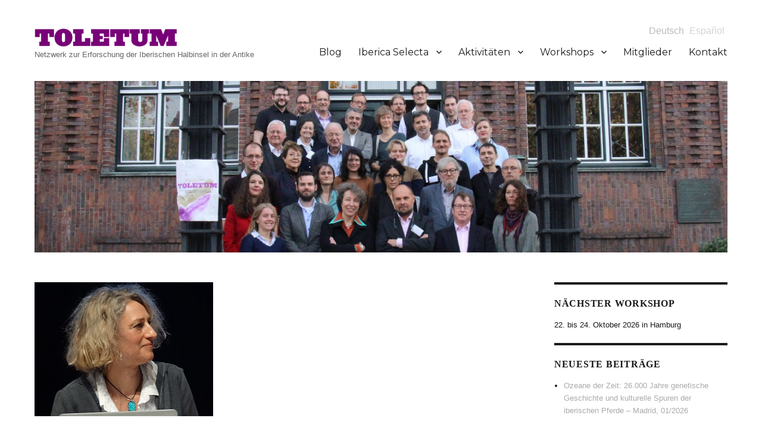

--- FILE ---
content_type: text/html; charset=UTF-8
request_url: http://www.toletum-network.com/teilnehmer/emmanuelle-boube/
body_size: 11973
content:
<!DOCTYPE html>
<html lang="de" class="no-js">
<head>
	<meta charset="UTF-8">
	<meta name="viewport" content="width=device-width, initial-scale=1">
	<link rel="profile" href="http://gmpg.org/xfn/11">
		<script>(function(html){html.className = html.className.replace(/\bno-js\b/,'js')})(document.documentElement);</script>
<title>Emmanuelle Boube &#8211; Toletum</title>
<meta name='robots' content='max-image-preview:large' />
<link rel='dns-prefetch' href='//stats.wp.com' />
<link rel='dns-prefetch' href='//fonts.googleapis.com' />
<link rel='dns-prefetch' href='//v0.wordpress.com' />
<link rel="alternate" type="application/rss+xml" title="Toletum &raquo; Feed" href="http://www.toletum-network.com/feed/" />
<link rel="alternate" type="application/rss+xml" title="Toletum &raquo; Kommentar-Feed" href="http://www.toletum-network.com/comments/feed/" />
<link rel="alternate" title="oEmbed (JSON)" type="application/json+oembed" href="http://www.toletum-network.com/wp-json/oembed/1.0/embed?url=http%3A%2F%2Fwww.toletum-network.com%2Fteilnehmer%2Femmanuelle-boube%2F" />
<link rel="alternate" title="oEmbed (XML)" type="text/xml+oembed" href="http://www.toletum-network.com/wp-json/oembed/1.0/embed?url=http%3A%2F%2Fwww.toletum-network.com%2Fteilnehmer%2Femmanuelle-boube%2F&#038;format=xml" />
<style id='wp-img-auto-sizes-contain-inline-css' type='text/css'>
img:is([sizes=auto i],[sizes^="auto," i]){contain-intrinsic-size:3000px 1500px}
/*# sourceURL=wp-img-auto-sizes-contain-inline-css */
</style>
<style id='wp-emoji-styles-inline-css' type='text/css'>

	img.wp-smiley, img.emoji {
		display: inline !important;
		border: none !important;
		box-shadow: none !important;
		height: 1em !important;
		width: 1em !important;
		margin: 0 0.07em !important;
		vertical-align: -0.1em !important;
		background: none !important;
		padding: 0 !important;
	}
/*# sourceURL=wp-emoji-styles-inline-css */
</style>
<style id='wp-block-library-inline-css' type='text/css'>
:root{--wp-block-synced-color:#7a00df;--wp-block-synced-color--rgb:122,0,223;--wp-bound-block-color:var(--wp-block-synced-color);--wp-editor-canvas-background:#ddd;--wp-admin-theme-color:#007cba;--wp-admin-theme-color--rgb:0,124,186;--wp-admin-theme-color-darker-10:#006ba1;--wp-admin-theme-color-darker-10--rgb:0,107,160.5;--wp-admin-theme-color-darker-20:#005a87;--wp-admin-theme-color-darker-20--rgb:0,90,135;--wp-admin-border-width-focus:2px}@media (min-resolution:192dpi){:root{--wp-admin-border-width-focus:1.5px}}.wp-element-button{cursor:pointer}:root .has-very-light-gray-background-color{background-color:#eee}:root .has-very-dark-gray-background-color{background-color:#313131}:root .has-very-light-gray-color{color:#eee}:root .has-very-dark-gray-color{color:#313131}:root .has-vivid-green-cyan-to-vivid-cyan-blue-gradient-background{background:linear-gradient(135deg,#00d084,#0693e3)}:root .has-purple-crush-gradient-background{background:linear-gradient(135deg,#34e2e4,#4721fb 50%,#ab1dfe)}:root .has-hazy-dawn-gradient-background{background:linear-gradient(135deg,#faaca8,#dad0ec)}:root .has-subdued-olive-gradient-background{background:linear-gradient(135deg,#fafae1,#67a671)}:root .has-atomic-cream-gradient-background{background:linear-gradient(135deg,#fdd79a,#004a59)}:root .has-nightshade-gradient-background{background:linear-gradient(135deg,#330968,#31cdcf)}:root .has-midnight-gradient-background{background:linear-gradient(135deg,#020381,#2874fc)}:root{--wp--preset--font-size--normal:16px;--wp--preset--font-size--huge:42px}.has-regular-font-size{font-size:1em}.has-larger-font-size{font-size:2.625em}.has-normal-font-size{font-size:var(--wp--preset--font-size--normal)}.has-huge-font-size{font-size:var(--wp--preset--font-size--huge)}.has-text-align-center{text-align:center}.has-text-align-left{text-align:left}.has-text-align-right{text-align:right}.has-fit-text{white-space:nowrap!important}#end-resizable-editor-section{display:none}.aligncenter{clear:both}.items-justified-left{justify-content:flex-start}.items-justified-center{justify-content:center}.items-justified-right{justify-content:flex-end}.items-justified-space-between{justify-content:space-between}.screen-reader-text{border:0;clip-path:inset(50%);height:1px;margin:-1px;overflow:hidden;padding:0;position:absolute;width:1px;word-wrap:normal!important}.screen-reader-text:focus{background-color:#ddd;clip-path:none;color:#444;display:block;font-size:1em;height:auto;left:5px;line-height:normal;padding:15px 23px 14px;text-decoration:none;top:5px;width:auto;z-index:100000}html :where(.has-border-color){border-style:solid}html :where([style*=border-top-color]){border-top-style:solid}html :where([style*=border-right-color]){border-right-style:solid}html :where([style*=border-bottom-color]){border-bottom-style:solid}html :where([style*=border-left-color]){border-left-style:solid}html :where([style*=border-width]){border-style:solid}html :where([style*=border-top-width]){border-top-style:solid}html :where([style*=border-right-width]){border-right-style:solid}html :where([style*=border-bottom-width]){border-bottom-style:solid}html :where([style*=border-left-width]){border-left-style:solid}html :where(img[class*=wp-image-]){height:auto;max-width:100%}:where(figure){margin:0 0 1em}html :where(.is-position-sticky){--wp-admin--admin-bar--position-offset:var(--wp-admin--admin-bar--height,0px)}@media screen and (max-width:600px){html :where(.is-position-sticky){--wp-admin--admin-bar--position-offset:0px}}

/*# sourceURL=wp-block-library-inline-css */
</style><style id='global-styles-inline-css' type='text/css'>
:root{--wp--preset--aspect-ratio--square: 1;--wp--preset--aspect-ratio--4-3: 4/3;--wp--preset--aspect-ratio--3-4: 3/4;--wp--preset--aspect-ratio--3-2: 3/2;--wp--preset--aspect-ratio--2-3: 2/3;--wp--preset--aspect-ratio--16-9: 16/9;--wp--preset--aspect-ratio--9-16: 9/16;--wp--preset--color--black: #000000;--wp--preset--color--cyan-bluish-gray: #abb8c3;--wp--preset--color--white: #ffffff;--wp--preset--color--pale-pink: #f78da7;--wp--preset--color--vivid-red: #cf2e2e;--wp--preset--color--luminous-vivid-orange: #ff6900;--wp--preset--color--luminous-vivid-amber: #fcb900;--wp--preset--color--light-green-cyan: #7bdcb5;--wp--preset--color--vivid-green-cyan: #00d084;--wp--preset--color--pale-cyan-blue: #8ed1fc;--wp--preset--color--vivid-cyan-blue: #0693e3;--wp--preset--color--vivid-purple: #9b51e0;--wp--preset--gradient--vivid-cyan-blue-to-vivid-purple: linear-gradient(135deg,rgb(6,147,227) 0%,rgb(155,81,224) 100%);--wp--preset--gradient--light-green-cyan-to-vivid-green-cyan: linear-gradient(135deg,rgb(122,220,180) 0%,rgb(0,208,130) 100%);--wp--preset--gradient--luminous-vivid-amber-to-luminous-vivid-orange: linear-gradient(135deg,rgb(252,185,0) 0%,rgb(255,105,0) 100%);--wp--preset--gradient--luminous-vivid-orange-to-vivid-red: linear-gradient(135deg,rgb(255,105,0) 0%,rgb(207,46,46) 100%);--wp--preset--gradient--very-light-gray-to-cyan-bluish-gray: linear-gradient(135deg,rgb(238,238,238) 0%,rgb(169,184,195) 100%);--wp--preset--gradient--cool-to-warm-spectrum: linear-gradient(135deg,rgb(74,234,220) 0%,rgb(151,120,209) 20%,rgb(207,42,186) 40%,rgb(238,44,130) 60%,rgb(251,105,98) 80%,rgb(254,248,76) 100%);--wp--preset--gradient--blush-light-purple: linear-gradient(135deg,rgb(255,206,236) 0%,rgb(152,150,240) 100%);--wp--preset--gradient--blush-bordeaux: linear-gradient(135deg,rgb(254,205,165) 0%,rgb(254,45,45) 50%,rgb(107,0,62) 100%);--wp--preset--gradient--luminous-dusk: linear-gradient(135deg,rgb(255,203,112) 0%,rgb(199,81,192) 50%,rgb(65,88,208) 100%);--wp--preset--gradient--pale-ocean: linear-gradient(135deg,rgb(255,245,203) 0%,rgb(182,227,212) 50%,rgb(51,167,181) 100%);--wp--preset--gradient--electric-grass: linear-gradient(135deg,rgb(202,248,128) 0%,rgb(113,206,126) 100%);--wp--preset--gradient--midnight: linear-gradient(135deg,rgb(2,3,129) 0%,rgb(40,116,252) 100%);--wp--preset--font-size--small: 13px;--wp--preset--font-size--medium: 20px;--wp--preset--font-size--large: 36px;--wp--preset--font-size--x-large: 42px;--wp--preset--spacing--20: 0.44rem;--wp--preset--spacing--30: 0.67rem;--wp--preset--spacing--40: 1rem;--wp--preset--spacing--50: 1.5rem;--wp--preset--spacing--60: 2.25rem;--wp--preset--spacing--70: 3.38rem;--wp--preset--spacing--80: 5.06rem;--wp--preset--shadow--natural: 6px 6px 9px rgba(0, 0, 0, 0.2);--wp--preset--shadow--deep: 12px 12px 50px rgba(0, 0, 0, 0.4);--wp--preset--shadow--sharp: 6px 6px 0px rgba(0, 0, 0, 0.2);--wp--preset--shadow--outlined: 6px 6px 0px -3px rgb(255, 255, 255), 6px 6px rgb(0, 0, 0);--wp--preset--shadow--crisp: 6px 6px 0px rgb(0, 0, 0);}:where(.is-layout-flex){gap: 0.5em;}:where(.is-layout-grid){gap: 0.5em;}body .is-layout-flex{display: flex;}.is-layout-flex{flex-wrap: wrap;align-items: center;}.is-layout-flex > :is(*, div){margin: 0;}body .is-layout-grid{display: grid;}.is-layout-grid > :is(*, div){margin: 0;}:where(.wp-block-columns.is-layout-flex){gap: 2em;}:where(.wp-block-columns.is-layout-grid){gap: 2em;}:where(.wp-block-post-template.is-layout-flex){gap: 1.25em;}:where(.wp-block-post-template.is-layout-grid){gap: 1.25em;}.has-black-color{color: var(--wp--preset--color--black) !important;}.has-cyan-bluish-gray-color{color: var(--wp--preset--color--cyan-bluish-gray) !important;}.has-white-color{color: var(--wp--preset--color--white) !important;}.has-pale-pink-color{color: var(--wp--preset--color--pale-pink) !important;}.has-vivid-red-color{color: var(--wp--preset--color--vivid-red) !important;}.has-luminous-vivid-orange-color{color: var(--wp--preset--color--luminous-vivid-orange) !important;}.has-luminous-vivid-amber-color{color: var(--wp--preset--color--luminous-vivid-amber) !important;}.has-light-green-cyan-color{color: var(--wp--preset--color--light-green-cyan) !important;}.has-vivid-green-cyan-color{color: var(--wp--preset--color--vivid-green-cyan) !important;}.has-pale-cyan-blue-color{color: var(--wp--preset--color--pale-cyan-blue) !important;}.has-vivid-cyan-blue-color{color: var(--wp--preset--color--vivid-cyan-blue) !important;}.has-vivid-purple-color{color: var(--wp--preset--color--vivid-purple) !important;}.has-black-background-color{background-color: var(--wp--preset--color--black) !important;}.has-cyan-bluish-gray-background-color{background-color: var(--wp--preset--color--cyan-bluish-gray) !important;}.has-white-background-color{background-color: var(--wp--preset--color--white) !important;}.has-pale-pink-background-color{background-color: var(--wp--preset--color--pale-pink) !important;}.has-vivid-red-background-color{background-color: var(--wp--preset--color--vivid-red) !important;}.has-luminous-vivid-orange-background-color{background-color: var(--wp--preset--color--luminous-vivid-orange) !important;}.has-luminous-vivid-amber-background-color{background-color: var(--wp--preset--color--luminous-vivid-amber) !important;}.has-light-green-cyan-background-color{background-color: var(--wp--preset--color--light-green-cyan) !important;}.has-vivid-green-cyan-background-color{background-color: var(--wp--preset--color--vivid-green-cyan) !important;}.has-pale-cyan-blue-background-color{background-color: var(--wp--preset--color--pale-cyan-blue) !important;}.has-vivid-cyan-blue-background-color{background-color: var(--wp--preset--color--vivid-cyan-blue) !important;}.has-vivid-purple-background-color{background-color: var(--wp--preset--color--vivid-purple) !important;}.has-black-border-color{border-color: var(--wp--preset--color--black) !important;}.has-cyan-bluish-gray-border-color{border-color: var(--wp--preset--color--cyan-bluish-gray) !important;}.has-white-border-color{border-color: var(--wp--preset--color--white) !important;}.has-pale-pink-border-color{border-color: var(--wp--preset--color--pale-pink) !important;}.has-vivid-red-border-color{border-color: var(--wp--preset--color--vivid-red) !important;}.has-luminous-vivid-orange-border-color{border-color: var(--wp--preset--color--luminous-vivid-orange) !important;}.has-luminous-vivid-amber-border-color{border-color: var(--wp--preset--color--luminous-vivid-amber) !important;}.has-light-green-cyan-border-color{border-color: var(--wp--preset--color--light-green-cyan) !important;}.has-vivid-green-cyan-border-color{border-color: var(--wp--preset--color--vivid-green-cyan) !important;}.has-pale-cyan-blue-border-color{border-color: var(--wp--preset--color--pale-cyan-blue) !important;}.has-vivid-cyan-blue-border-color{border-color: var(--wp--preset--color--vivid-cyan-blue) !important;}.has-vivid-purple-border-color{border-color: var(--wp--preset--color--vivid-purple) !important;}.has-vivid-cyan-blue-to-vivid-purple-gradient-background{background: var(--wp--preset--gradient--vivid-cyan-blue-to-vivid-purple) !important;}.has-light-green-cyan-to-vivid-green-cyan-gradient-background{background: var(--wp--preset--gradient--light-green-cyan-to-vivid-green-cyan) !important;}.has-luminous-vivid-amber-to-luminous-vivid-orange-gradient-background{background: var(--wp--preset--gradient--luminous-vivid-amber-to-luminous-vivid-orange) !important;}.has-luminous-vivid-orange-to-vivid-red-gradient-background{background: var(--wp--preset--gradient--luminous-vivid-orange-to-vivid-red) !important;}.has-very-light-gray-to-cyan-bluish-gray-gradient-background{background: var(--wp--preset--gradient--very-light-gray-to-cyan-bluish-gray) !important;}.has-cool-to-warm-spectrum-gradient-background{background: var(--wp--preset--gradient--cool-to-warm-spectrum) !important;}.has-blush-light-purple-gradient-background{background: var(--wp--preset--gradient--blush-light-purple) !important;}.has-blush-bordeaux-gradient-background{background: var(--wp--preset--gradient--blush-bordeaux) !important;}.has-luminous-dusk-gradient-background{background: var(--wp--preset--gradient--luminous-dusk) !important;}.has-pale-ocean-gradient-background{background: var(--wp--preset--gradient--pale-ocean) !important;}.has-electric-grass-gradient-background{background: var(--wp--preset--gradient--electric-grass) !important;}.has-midnight-gradient-background{background: var(--wp--preset--gradient--midnight) !important;}.has-small-font-size{font-size: var(--wp--preset--font-size--small) !important;}.has-medium-font-size{font-size: var(--wp--preset--font-size--medium) !important;}.has-large-font-size{font-size: var(--wp--preset--font-size--large) !important;}.has-x-large-font-size{font-size: var(--wp--preset--font-size--x-large) !important;}
/*# sourceURL=global-styles-inline-css */
</style>

<style id='classic-theme-styles-inline-css' type='text/css'>
/*! This file is auto-generated */
.wp-block-button__link{color:#fff;background-color:#32373c;border-radius:9999px;box-shadow:none;text-decoration:none;padding:calc(.667em + 2px) calc(1.333em + 2px);font-size:1.125em}.wp-block-file__button{background:#32373c;color:#fff;text-decoration:none}
/*# sourceURL=/wp-includes/css/classic-themes.min.css */
</style>
<link rel='stylesheet' id='cpsh-shortcodes-css' href='http://www.toletum-network.com/wp-content/plugins/column-shortcodes//assets/css/shortcodes.css?ver=1.0.1' type='text/css' media='all' />
<link rel='stylesheet' id='contact-form-7-css' href='http://www.toletum-network.com/wp-content/plugins/contact-form-7/includes/css/styles.css?ver=6.1.4' type='text/css' media='all' />
<link rel='stylesheet' id='parent-style-css' href='http://www.toletum-network.com/wp-content/themes/toletum/style.css?ver=6.9' type='text/css' media='all' />
<link rel='stylesheet' id='twentysixteen-fonts-css' href='https://fonts.googleapis.com/css?family=Merriweather%3A400%2C700%2C900%2C400italic%2C700italic%2C900italic%7CMontserrat%3A400%2C700%7CInconsolata%3A400&#038;subset=latin%2Clatin-ext' type='text/css' media='all' />
<link rel='stylesheet' id='genericons-css' href='http://www.toletum-network.com/wp-content/plugins/jetpack/_inc/genericons/genericons/genericons.css?ver=3.1' type='text/css' media='all' />
<link rel='stylesheet' id='twentysixteen-style-css' href='http://www.toletum-network.com/wp-content/themes/toletum-child/style.css?ver=6.9' type='text/css' media='all' />
<style id='twentysixteen-style-inline-css' type='text/css'>

		/* Custom Link Color */
		.menu-toggle:hover,
		.menu-toggle:focus,
		a,
		.main-navigation a:hover,
		.main-navigation a:focus,
		.dropdown-toggle:hover,
		.dropdown-toggle:focus,
		.social-navigation a:hover:before,
		.social-navigation a:focus:before,
		.post-navigation a:hover .post-title,
		.post-navigation a:focus .post-title,
		.tagcloud a:hover,
		.tagcloud a:focus,
		.site-branding .site-title a:hover,
		.site-branding .site-title a:focus,
		.entry-title a:hover,
		.entry-title a:focus,
		.entry-footer a:hover,
		.entry-footer a:focus,
		.comment-metadata a:hover,
		.comment-metadata a:focus,
		.pingback .comment-edit-link:hover,
		.pingback .comment-edit-link:focus,
		.comment-reply-link,
		.comment-reply-link:hover,
		.comment-reply-link:focus,
		.required,
		.site-info a:hover,
		.site-info a:focus {
			color: #aaaaaa;
		}

		mark,
		ins,
		button:hover,
		button:focus,
		input[type="button"]:hover,
		input[type="button"]:focus,
		input[type="reset"]:hover,
		input[type="reset"]:focus,
		input[type="submit"]:hover,
		input[type="submit"]:focus,
		.pagination .prev:hover,
		.pagination .prev:focus,
		.pagination .next:hover,
		.pagination .next:focus,
		.widget_calendar tbody a,
		.page-links a:hover,
		.page-links a:focus {
			background-color: #aaaaaa;
		}

		input[type="text"]:focus,
		input[type="email"]:focus,
		input[type="url"]:focus,
		input[type="password"]:focus,
		input[type="search"]:focus,
		textarea:focus,
		.tagcloud a:hover,
		.tagcloud a:focus,
		.menu-toggle:hover,
		.menu-toggle:focus {
			border-color: #aaaaaa;
		}

		@media screen and (min-width: 56.875em) {
			.main-navigation li:hover > a,
			.main-navigation li.focus > a {
				color: #aaaaaa;
			}
		}
	

		/* Custom Secondary Text Color */

		/**
		 * IE8 and earlier will drop any block with CSS3 selectors.
		 * Do not combine these styles with the next block.
		 */
		body:not(.search-results) .entry-summary {
			color: #e6b900;
		}

		blockquote,
		.post-password-form label,
		a:hover,
		a:focus,
		a:active,
		.post-navigation .meta-nav,
		.image-navigation,
		.comment-navigation,
		.widget_recent_entries .post-date,
		.widget_rss .rss-date,
		.widget_rss cite,
		.site-description,
		.author-bio,
		.entry-footer,
		.entry-footer a,
		.sticky-post,
		.taxonomy-description,
		.entry-caption,
		.comment-metadata,
		.pingback .edit-link,
		.comment-metadata a,
		.pingback .comment-edit-link,
		.comment-form label,
		.comment-notes,
		.comment-awaiting-moderation,
		.logged-in-as,
		.form-allowed-tags,
		.site-info,
		.site-info a,
		.wp-caption .wp-caption-text,
		.gallery-caption,
		.widecolumn label,
		.widecolumn .mu_register label {
			color: #e6b900;
		}

		.widget_calendar tbody a:hover,
		.widget_calendar tbody a:focus {
			background-color: #e6b900;
		}
	
/*# sourceURL=twentysixteen-style-inline-css */
</style>
<script type="text/javascript" src="http://www.toletum-network.com/wp-content/themes/toletum-child/isotope.pkgd.min.js?ver=6.9" id="isotope-js-js"></script>
<script type="text/javascript" src="http://www.toletum-network.com/wp-includes/js/jquery/jquery.min.js?ver=3.7.1" id="jquery-core-js"></script>
<script type="text/javascript" src="http://www.toletum-network.com/wp-includes/js/jquery/jquery-migrate.min.js?ver=3.4.1" id="jquery-migrate-js"></script>
<script type="text/javascript" src="http://www.toletum-network.com/wp-content/themes/toletum-child/toletum.js?ver=6.9" id="custom-script-js"></script>
<link rel="https://api.w.org/" href="http://www.toletum-network.com/wp-json/" /><link rel="alternate" title="JSON" type="application/json" href="http://www.toletum-network.com/wp-json/wp/v2/pages/14820" /><link rel="EditURI" type="application/rsd+xml" title="RSD" href="http://www.toletum-network.com/xmlrpc.php?rsd" />
<meta name="generator" content="WordPress 6.9" />
<link rel="canonical" href="http://www.toletum-network.com/teilnehmer/emmanuelle-boube/" />
<link rel='shortlink' href='https://wp.me/P82TDz-3R2' />
<style>
.qtranxs_flag_de {background-image: url(http://www.toletum-network.com/wp-content/plugins/qtranslate-xt/flags/de.png); background-repeat: no-repeat;}
.qtranxs_flag_es {background-image: url(http://www.toletum-network.com/wp-content/plugins/qtranslate-xt/flags/es.png); background-repeat: no-repeat;}
</style>
<link hreflang="de" href="http://www.toletum-network.com/de/teilnehmer/emmanuelle-boube/" rel="alternate" />
<link hreflang="es" href="http://www.toletum-network.com/es/teilnehmer/emmanuelle-boube/" rel="alternate" />
<link hreflang="x-default" href="http://www.toletum-network.com/teilnehmer/emmanuelle-boube/" rel="alternate" />
<meta name="generator" content="qTranslate-XT 3.15.3" />
	<style>img#wpstats{display:none}</style>
		
<!-- Dynamic Widgets by QURL loaded - http://www.dynamic-widgets.com //-->
<style type="text/css" id="custom-background-css">
body.custom-background { background-color: #ffffff; }
</style>
	
<!-- Jetpack Open Graph Tags -->
<meta property="og:type" content="article" />
<meta property="og:title" content="Emmanuelle Boube" />
<meta property="og:url" content="http://www.toletum-network.com/teilnehmer/emmanuelle-boube/" />
<meta property="og:description" content="Dr. Emmanuelle Boube Département Histoire de l&#8217;art et archéologie Université Toulouse Jean Jaurès Maison de la Recherche 5 Laboratoire TRACES UMR 5608 Allées Antonio Machado F-31058 Toulouse …" />
<meta property="article:published_time" content="2020-12-02T09:25:03+00:00" />
<meta property="article:modified_time" content="2020-12-05T10:10:41+00:00" />
<meta property="og:site_name" content="Toletum" />
<meta property="og:image" content="http://www.toletum-network.com/wp-content/uploads/2020/12/IS-Wiss.-Beirat-Emmanuelle-Boube.jpg" />
<meta property="og:image:secure_url" content="https://i0.wp.com/www.toletum-network.com/wp-content/uploads/2020/12/IS-Wiss.-Beirat-Emmanuelle-Boube.jpg" />
<meta property="og:image:width" content="300" />
<meta property="og:image:height" content="225" />
<meta property="og:image:alt" content="" />
<meta property="og:locale" content="de_DE" />
<meta name="twitter:text:title" content="Emmanuelle Boube" />
<meta name="twitter:image" content="http://www.toletum-network.com/wp-content/uploads/2020/12/IS-Wiss.-Beirat-Emmanuelle-Boube.jpg?w=640" />
<meta name="twitter:card" content="summary_large_image" />

<!-- End Jetpack Open Graph Tags -->
<link rel="icon" href="http://www.toletum-network.com/wp-content/uploads/2016/10/cropped-Favicon_F-1-32x32.png" sizes="32x32" />
<link rel="icon" href="http://www.toletum-network.com/wp-content/uploads/2016/10/cropped-Favicon_F-1-192x192.png" sizes="192x192" />
<link rel="apple-touch-icon" href="http://www.toletum-network.com/wp-content/uploads/2016/10/cropped-Favicon_F-1-180x180.png" />
<meta name="msapplication-TileImage" content="http://www.toletum-network.com/wp-content/uploads/2016/10/cropped-Favicon_F-1-270x270.png" />
</head>

<body class="wp-singular page-template-default page page-id-14820 page-child parent-pageid-18 custom-background wp-custom-logo wp-theme-toletum wp-child-theme-toletum-child group-blog">
<div id="page" class="site">
	<div class="site-inner">
		<a class="skip-link screen-reader-text" href="#content">Zum Inhalt springen</a>

		<header id="masthead" class="site-header" role="banner">
			<div class="site-header-main">
				<div class="site-branding">
					<a href="http://www.toletum-network.com/" class="custom-logo-link" rel="home"><img width="240" height="30" src="http://www.toletum-network.com/wp-content/uploads/2016/09/cropped-Toletum_Logo.png" class="custom-logo" alt="Toletum" decoding="async" /></a>
											<p class="site-title"><a href="http://www.toletum-network.com/" rel="home">Toletum</a></p>
											<p class="site-description">Netzwerk zur Erforschung der Iberischen Halbinsel in der Antike</p>
									</div><!-- .site-branding -->

									<button id="menu-toggle" class="menu-toggle">Menü</button>

					<div id="site-header-menu" class="site-header-menu">

						
<ul class="language-chooser language-chooser-text qtranxs_language_chooser" id="qtranslate-chooser">
<li class="lang-de active"><a href="http://www.toletum-network.com/de/teilnehmer/emmanuelle-boube/" title="Deutsch (de)" class="qtranxs_text qtranxs_text_de"><span>Deutsch</span></a></li>
<li class="lang-es"><a href="http://www.toletum-network.com/es/teilnehmer/emmanuelle-boube/" title="Español (es)" class="qtranxs_text qtranxs_text_es"><span>Español</span></a></li>
</ul><div class="qtranxs_widget_end"></div>

													<nav id="site-navigation" class="main-navigation" role="navigation" aria-label="Primäres Menü">
								<div class="menu-toletum-menu-container"><ul id="menu-toletum-menu" class="primary-menu"><li id="menu-item-42" class="menu-item menu-item-type-post_type menu-item-object-page menu-item-42"><a href="http://www.toletum-network.com/blog/">Blog</a></li>
<li id="menu-item-14696" class="menu-item menu-item-type-post_type menu-item-object-page menu-item-has-children menu-item-14696"><a href="http://www.toletum-network.com/iberica-selecta/">Iberica Selecta</a>
<ul class="sub-menu">
	<li id="menu-item-19405" class="menu-item menu-item-type-post_type menu-item-object-page menu-item-19405"><a href="http://www.toletum-network.com/iberica-selecta/iberica-selecta-4-teoria-y-practica-del-spolium/">Iberica Selecta 4: Teoría y práctica del spolium</a></li>
	<li id="menu-item-19182" class="menu-item menu-item-type-post_type menu-item-object-page menu-item-19182"><a href="http://www.toletum-network.com/iberica-selecta/iberica-selecta-3-conditoria-provinciarum/">Iberica Selecta 3: Conditoria Provinciarum</a></li>
	<li id="menu-item-19129" class="menu-item menu-item-type-post_type menu-item-object-page menu-item-19129"><a href="http://www.toletum-network.com/iberica-selecta/iberica-selecta-2-fluide-raeume/">Iberica Selecta 2: Fluide Räume</a></li>
	<li id="menu-item-18346" class="menu-item menu-item-type-post_type menu-item-object-page menu-item-18346"><a href="http://www.toletum-network.com/iberica-selecta/iberica-selecta-1-noheda/">Iberica Selecta 1: Noheda</a></li>
</ul>
</li>
<li id="menu-item-16" class="menu-item menu-item-type-post_type menu-item-object-page menu-item-has-children menu-item-16"><a href="http://www.toletum-network.com/aktivitaten/">Aktivitäten</a>
<ul class="sub-menu">
	<li id="menu-item-17045" class="menu-item menu-item-type-post_type menu-item-object-page menu-item-17045"><a href="http://www.toletum-network.com/aktivitaten/conditoria-provinciarum-roman-sarcophagi-in-the-provinces/">Tagung 09.2022</a></li>
	<li id="menu-item-15545" class="menu-item menu-item-type-post_type menu-item-object-page menu-item-15545"><a href="http://www.toletum-network.com/aktivitaten/spanien-im-mittelalter-von-gestern-nach-heute-narrative-einer-multikulturellen-vergangenheit/">Vortragsreihe 2021</a></li>
	<li id="menu-item-13799" class="menu-item menu-item-type-post_type menu-item-object-page menu-item-13799"><a href="http://www.toletum-network.com/aktivitaten/von-gades-nach-tanger-med-die-zukunft-der-tradition-in-der-strasse-von-gibraltar/">Tagung 11.2021</a></li>
	<li id="menu-item-15651" class="menu-item menu-item-type-post_type menu-item-object-page menu-item-15651"><a href="http://www.toletum-network.com/aktivitaten/armee-und-romanisierung-hispanien-und-germanien-im-vergleich/">Tagung 10.2021</a></li>
	<li id="menu-item-15570" class="menu-item menu-item-type-post_type menu-item-object-page menu-item-15570"><a href="http://www.toletum-network.com/aktivitaten/noheda-ueberschwang-der-bilder-und-hispanisch-spaetantike-villenkultur/">Tagung 07.2021</a></li>
	<li id="menu-item-15572" class="menu-item menu-item-type-post_type menu-item-object-page menu-item-15572"><a href="http://www.toletum-network.com/aktivitaten/bishops-under-threat-contexts-and-episcopal-strategies-between-late-antiquity-and-the-early-middle-ages-in-the-west/">Tagung 06.2021</a></li>
	<li id="menu-item-14609" class="menu-item menu-item-type-post_type menu-item-object-page menu-item-14609"><a href="http://www.toletum-network.com/aktivitaten/ursprungsmythen-die-germanen-al-andalus-der-kampf-um-die-narrative-auf-der-iberischen-halbinsel/">Vortragsreihe 2020</a></li>
	<li id="menu-item-14296" class="menu-item menu-item-type-post_type menu-item-object-page menu-item-14296"><a href="http://www.toletum-network.com/aktivitaten/internationale-herbstschule-onlinekurs-qgis-fuer-altertumswissenschaftler-innen/">Autumnschool 2020</a></li>
	<li id="menu-item-13235" class="menu-item menu-item-type-post_type menu-item-object-page menu-item-13235"><a href="http://www.toletum-network.com/aktivitaten/frauen-in-der-geschichte-die-iberische-halbinsel-und-lateinamerika/">Vortragsreihe 2019</a></li>
	<li id="menu-item-12902" class="menu-item menu-item-type-post_type menu-item-object-page menu-item-12902"><a href="http://www.toletum-network.com/aktivitaten/meerengen-im-antiken-mittelmeerraum/">Studientag 2019</a></li>
	<li id="menu-item-12633" class="menu-item menu-item-type-post_type menu-item-object-page menu-item-12633"><a href="http://www.toletum-network.com/aktivitaten/staedte-verbinden-staedtische-lebenswelten-auf-beiden-seiten-der-strasse-von-gibraltar-5-jh-v-chr-12-jh-n-chr/">Studientag 2019</a></li>
	<li id="menu-item-11683" class="menu-item menu-item-type-post_type menu-item-object-page menu-item-11683"><a href="http://www.toletum-network.com/aktivitaten/spain-is-different-nationalism-and-identity-between-antiquity-and-today/">Studientag 2018</a></li>
	<li id="menu-item-10960" class="menu-item menu-item-type-post_type menu-item-object-page menu-item-10960"><a href="http://www.toletum-network.com/aktivitaten/dialogo-hispano-aleman-de-ciencias/">Studientag 2017</a></li>
	<li id="menu-item-10670" class="menu-item menu-item-type-post_type menu-item-object-page menu-item-10670"><a href="http://www.toletum-network.com/aktivitaten/staedte-des-weltkulturerbes-15-schaetze-spaniens-2/">Vortragsreihe 2017</a></li>
	<li id="menu-item-9949" class="menu-item menu-item-type-post_type menu-item-object-page menu-item-9949"><a href="http://www.toletum-network.com/aktivitaten/el-entramado-provincial-de-la-peninsula-iberica-entre-antigueedad-tardia-y-alta-edad-media/">Studientag 2016</a></li>
	<li id="menu-item-9394" class="menu-item menu-item-type-post_type menu-item-object-page menu-item-9394"><a href="http://www.toletum-network.com/aktivitaten/staedte-des-weltkulturerbes-15-schaetze-spaniens/">Vortragsreihe 2016</a></li>
	<li id="menu-item-9393" class="menu-item menu-item-type-post_type menu-item-object-page menu-item-9393"><a href="http://www.toletum-network.com/aktivitaten/deutsch-spanische-fieldschool-in-segobrigatrier-antike-und-moderne-technologien/">Fieldschool 2015</a></li>
	<li id="menu-item-9392" class="menu-item menu-item-type-post_type menu-item-object-page menu-item-9392"><a href="http://www.toletum-network.com/aktivitaten/spaniens-staedte-moderne-urbanitaet-seit-2000-jahren-ii-mittelalter-und-fruehe-neuzeit/">Studientag 2015</a></li>
	<li id="menu-item-9391" class="menu-item menu-item-type-post_type menu-item-object-page menu-item-9391"><a href="http://www.toletum-network.com/aktivitaten/buchpraesentation-staedte-in-spanien-moderne-urbanitaet-seit-2000-jahren/">Buchpräsentation 2014</a></li>
	<li id="menu-item-9390" class="menu-item menu-item-type-post_type menu-item-object-page menu-item-9390"><a href="http://www.toletum-network.com/aktivitaten/spaniens-staedte-moderne-urbanitaet-seit-2000-jahren-i%e2%80%a8-antike/">Vorlesungsreihe 2014</a></li>
	<li id="menu-item-9389" class="menu-item menu-item-type-post_type menu-item-object-page menu-item-9389"><a href="http://www.toletum-network.com/aktivitaten/tempus-barbaricum-das-imperium-romanum-die-iberische-halbinsel-und-das-ende-der-antike/">Vortragsreihe 2011</a></li>
</ul>
</li>
<li id="menu-item-13" class="menu-item menu-item-type-post_type menu-item-object-page menu-item-has-children menu-item-13"><a href="http://www.toletum-network.com/workshops/">Workshops</a>
<ul class="sub-menu">
	<li id="menu-item-19798" class="menu-item menu-item-type-post_type menu-item-object-page menu-item-19798"><a href="http://www.toletum-network.com/workshops/xvi-workshop-2025/">XVI. Workshop 2025</a></li>
	<li id="menu-item-18664" class="menu-item menu-item-type-post_type menu-item-object-page menu-item-18664"><a href="http://www.toletum-network.com/workshops/xv-workshop-2024/">XV. Workshop 2024</a></li>
	<li id="menu-item-17665" class="menu-item menu-item-type-post_type menu-item-object-page menu-item-17665"><a href="http://www.toletum-network.com/workshops/xiv-workshop-2023/">XIV. Workshop 2023</a></li>
	<li id="menu-item-16731" class="menu-item menu-item-type-post_type menu-item-object-page menu-item-16731"><a href="http://www.toletum-network.com/workshops/xiii-workshop-2022/">XIII. Workshop 2022</a></li>
	<li id="menu-item-15791" class="menu-item menu-item-type-post_type menu-item-object-page menu-item-15791"><a href="http://www.toletum-network.com/workshops/xii-workshop-2021/">XII. Workshop 2021</a></li>
	<li id="menu-item-14644" class="menu-item menu-item-type-post_type menu-item-object-page menu-item-14644"><a href="http://www.toletum-network.com/workshops/autumnschool-2020/">XI. Workshop 2020</a></li>
	<li id="menu-item-13496" class="menu-item menu-item-type-post_type menu-item-object-page menu-item-13496"><a href="http://www.toletum-network.com/workshops/x-workshop-2019/">X. Workshop 2019</a></li>
	<li id="menu-item-12093" class="menu-item menu-item-type-post_type menu-item-object-page menu-item-12093"><a href="http://www.toletum-network.com/workshops/ix-workshop-2018/">IX. Workshop 2018</a></li>
	<li id="menu-item-10901" class="menu-item menu-item-type-post_type menu-item-object-page menu-item-10901"><a href="http://www.toletum-network.com/workshops/viii-workshop-2017/">VIII. Workshop 2017</a></li>
	<li id="menu-item-9418" class="menu-item menu-item-type-post_type menu-item-object-page menu-item-9418"><a href="http://www.toletum-network.com/workshops/vii-workshop-2016/">VII. Workshop 2016</a></li>
	<li id="menu-item-9417" class="menu-item menu-item-type-post_type menu-item-object-page menu-item-9417"><a href="http://www.toletum-network.com/workshops/vi-workshop-2015/">VI. Workshop 2015</a></li>
	<li id="menu-item-9416" class="menu-item menu-item-type-post_type menu-item-object-page menu-item-9416"><a href="http://www.toletum-network.com/workshops/v-workshop-2014/">V. Workshop 2014</a></li>
	<li id="menu-item-9415" class="menu-item menu-item-type-post_type menu-item-object-page menu-item-9415"><a href="http://www.toletum-network.com/workshops/iv-workshop-2013/">IV. Workshop 2013</a></li>
	<li id="menu-item-9414" class="menu-item menu-item-type-post_type menu-item-object-page menu-item-9414"><a href="http://www.toletum-network.com/workshops/iii-workshop-2012/">III. Workshop 2012</a></li>
	<li id="menu-item-9413" class="menu-item menu-item-type-post_type menu-item-object-page menu-item-9413"><a href="http://www.toletum-network.com/workshops/ii-workshop-2011/">II. Workshop 2011</a></li>
	<li id="menu-item-9412" class="menu-item menu-item-type-post_type menu-item-object-page menu-item-9412"><a href="http://www.toletum-network.com/workshops/i-workshop-2010/">I. Workshop 2010</a></li>
</ul>
</li>
<li id="menu-item-19" class="menu-item menu-item-type-post_type menu-item-object-page current-page-ancestor menu-item-19"><a href="http://www.toletum-network.com/teilnehmer/">Mitglieder</a></li>
<li id="menu-item-22" class="menu-item menu-item-type-post_type menu-item-object-page menu-item-22"><a href="http://www.toletum-network.com/kontakt/">Kontakt</a></li>
</ul></div>							</nav><!-- .main-navigation -->
						
													<nav id="social-navigation" class="social-navigation" role="navigation" aria-label="Social-Links-Menü">
								<div class="menu-social-container"><ul id="menu-social" class="social-links-menu"><li id="menu-item-128" class="menu-item menu-item-type-custom menu-item-object-custom menu-item-128"><a href="https://www.facebook.com/toletum.network/"><span class="screen-reader-text">Toletum Facebook</span></a></li>
</ul></div>							</nav><!-- .social-navigation -->
											</div><!-- .site-header-menu -->
				
			</div><!-- .site-header-main -->

											<div class="header-image">
					<img src="http://www.toletum-network.com/wp-content/uploads/2020/08/toletum_X_teilnehmer_F-scaled.jpg" sizes="(max-width: 709px) 85vw, (max-width: 909px) 81vw, (max-width: 1362px) 88vw, 1200px" width="1200" height="280" alt="Toletum">

					
				</div><!-- .header-image -->
					</header><!-- .site-header -->

		<div id="content" class="site-content">

<div id="primary" class="content-area">
	<main id="main" class="site-main" role="main">
		
<article id="post-14820" class="post-14820 page type-page status-publish hentry">
	<header class="entry-header">
		<h1 class="entry-title">Emmanuelle Boube</h1>	</header><!-- .entry-header -->

	
	<div class="entry-content">
		<p><img fetchpriority="high" decoding="async" class="alignnone wp-image-14821 size-full" src="http://www.toletum-network.com/wp-content/uploads/2020/12/IS-Wiss.-Beirat-Emmanuelle-Boube.jpg" alt="Emmanuelle Boube" width="300" height="225" /></p>
<h3 class="entry-title">Dr. Emmanuelle Boube</h3>
<div class="entry-content">
<p>Département Histoire de l&#8217;art et archéologie<br />
Université Toulouse Jean Jaurès<br />
Maison de la Recherche 5<br />
Laboratoire TRACES UMR 5608<br />
Allées Antonio Machado<br />
F-31058 Toulouse Cedex 9<br />
<a href="mailto:boube@univ-tlse2.fr">boube@univ-tlse2.fr</a></p>
<p><a href="https://traces.univ-tlse2.fr/accueil/navigation/la-recherche/rhadamante-recherches-en-histoire-et-archeologie-des-ages-des-metaux-et-de-l-antiquite-en-europe/emmanuelle-boube--48566.kjsp#/ "><strong>CV</strong></a></p>
	</div><!-- .entry-content -->

	
</article><!-- #post-## -->

	</main><!-- .site-main -->

	<aside id="content-bottom-widgets" class="content-bottom-widgets" role="complementary">
			<div class="widget-area">
			<section id="text-2" class="widget widget_text">			<div class="textwidget"><p>Prof. Dr. Sabine Panzram &#8211; Universität Hamburg | Prof. Dr. Markus Trunk &#8211; Universität Trier</p>
</div>
		</section>		</div><!-- .widget-area -->
	
	</aside><!-- .content-bottom-widgets -->

</div><!-- .content-area -->


	<aside id="secondary" class="sidebar widget-area" role="complementary">
		<section id="text-4" class="widget widget_text"><h2 class="widget-title">Nächster Workshop</h2>			<div class="textwidget"><p>22. bis 24. Oktober 2026 in Hamburg</p>
</div>
		</section>
		<section id="recent-posts-3" class="widget widget_recent_entries">
		<h2 class="widget-title">Neueste Beiträge</h2>
		<ul>
											<li>
					<a href="http://www.toletum-network.com/2026/01/man/">Ozeane der Zeit: 26.000 Jahre genetische Geschichte und kulturelle Spuren der iberischen Pferde – Madrid, 01/2026</a>
											<span class="post-date">Montag, 19. Januar 2026</span>
									</li>
											<li>
					<a href="http://www.toletum-network.com/2026/01/neueste-archaeologische-forschungen-in-spanien-vii-man-madrid-01-2026/">Neueste archäologische Forschungen in Spanien, VII – MAN Madrid, 01/2026</a>
											<span class="post-date">Montag, 12. Januar 2026</span>
									</li>
											<li>
					<a href="http://www.toletum-network.com/2026/01/frohen-dreikoenigstag-5/">Frohen Dreikönigstag!</a>
											<span class="post-date">Dienstag,  6. Januar 2026</span>
									</li>
					</ul>

		</section><section id="search-2" class="widget widget_search"><h2 class="widget-title">Das Blog durchsuchen</h2>
<form role="search" method="get" class="search-form" action="http://www.toletum-network.com/">
	<label>
		<span class="screen-reader-text">Suche nach:</span>
		<input type="search" class="search-field" placeholder="Suchen …" value="" name="s" />
	</label>
	<button type="submit" class="search-submit"><span class="screen-reader-text">Suchen</span></button>
</form>
</section>	</aside><!-- .sidebar .widget-area -->

		</div><!-- .site-content -->

		<footer id="colophon" class="site-footer" role="contentinfo">
			
<!-- Start of StatCounter Code -->
<script type="text/javascript">
var sc_project=6593232;
var sc_invisible=1;
var sc_security="60f04c6c";
</script>
<script type="text/javascript"
src="http://www.statcounter.com/counter/counter_xhtml.js"></script>
<noscript>
</noscript>
<noscript><div
class="statcounter"><a title="hit counter for tumblr"
class="statcounter"
href="http://statcounter.com/tumblr/"><img
class="statcounter"
src="http://c.statcounter.com/6593232/0/60f04c6c/1/"
alt="hit counter for tumblr" /></a></div></noscript>
<!-- End of StatCounter Code -->
			
		</footer><!-- .site-footer -->
	</div><!-- .site-inner -->
</div><!-- .site -->

<script type="speculationrules">
{"prefetch":[{"source":"document","where":{"and":[{"href_matches":"/*"},{"not":{"href_matches":["/wp-*.php","/wp-admin/*","/wp-content/uploads/*","/wp-content/*","/wp-content/plugins/*","/wp-content/themes/toletum-child/*","/wp-content/themes/toletum/*","/*\\?(.+)"]}},{"not":{"selector_matches":"a[rel~=\"nofollow\"]"}},{"not":{"selector_matches":".no-prefetch, .no-prefetch a"}}]},"eagerness":"conservative"}]}
</script>
<script type="text/javascript" src="http://www.toletum-network.com/wp-includes/js/dist/hooks.min.js?ver=dd5603f07f9220ed27f1" id="wp-hooks-js"></script>
<script type="text/javascript" src="http://www.toletum-network.com/wp-includes/js/dist/i18n.min.js?ver=c26c3dc7bed366793375" id="wp-i18n-js"></script>
<script type="text/javascript" id="wp-i18n-js-after">
/* <![CDATA[ */
wp.i18n.setLocaleData( { 'text direction\u0004ltr': [ 'ltr' ] } );
//# sourceURL=wp-i18n-js-after
/* ]]> */
</script>
<script type="text/javascript" src="http://www.toletum-network.com/wp-content/plugins/contact-form-7/includes/swv/js/index.js?ver=6.1.4" id="swv-js"></script>
<script type="text/javascript" id="contact-form-7-js-translations">
/* <![CDATA[ */
( function( domain, translations ) {
	var localeData = translations.locale_data[ domain ] || translations.locale_data.messages;
	localeData[""].domain = domain;
	wp.i18n.setLocaleData( localeData, domain );
} )( "contact-form-7", {"translation-revision-date":"2025-10-26 03:28:49+0000","generator":"GlotPress\/4.0.3","domain":"messages","locale_data":{"messages":{"":{"domain":"messages","plural-forms":"nplurals=2; plural=n != 1;","lang":"de"},"This contact form is placed in the wrong place.":["Dieses Kontaktformular wurde an der falschen Stelle platziert."],"Error:":["Fehler:"]}},"comment":{"reference":"includes\/js\/index.js"}} );
//# sourceURL=contact-form-7-js-translations
/* ]]> */
</script>
<script type="text/javascript" id="contact-form-7-js-before">
/* <![CDATA[ */
var wpcf7 = {
    "api": {
        "root": "http:\/\/www.toletum-network.com\/wp-json\/",
        "namespace": "contact-form-7\/v1"
    }
};
//# sourceURL=contact-form-7-js-before
/* ]]> */
</script>
<script type="text/javascript" src="http://www.toletum-network.com/wp-content/plugins/contact-form-7/includes/js/index.js?ver=6.1.4" id="contact-form-7-js"></script>
<script type="text/javascript" src="http://www.toletum-network.com/wp-content/themes/toletum/js/skip-link-focus-fix.js?ver=20160412" id="twentysixteen-skip-link-focus-fix-js"></script>
<script type="text/javascript" id="twentysixteen-script-js-extra">
/* <![CDATA[ */
var screenReaderText = {"expand":"Untermen\u00fc \u00f6ffnen","collapse":"Untermen\u00fc schlie\u00dfen"};
//# sourceURL=twentysixteen-script-js-extra
/* ]]> */
</script>
<script type="text/javascript" src="http://www.toletum-network.com/wp-content/themes/toletum/js/functions.js?ver=20160412" id="twentysixteen-script-js"></script>
<script type="text/javascript" id="jetpack-stats-js-before">
/* <![CDATA[ */
_stq = window._stq || [];
_stq.push([ "view", {"v":"ext","blog":"118901217","post":"14820","tz":"1","srv":"www.toletum-network.com","j":"1:15.4"} ]);
_stq.push([ "clickTrackerInit", "118901217", "14820" ]);
//# sourceURL=jetpack-stats-js-before
/* ]]> */
</script>
<script type="text/javascript" src="https://stats.wp.com/e-202604.js" id="jetpack-stats-js" defer="defer" data-wp-strategy="defer"></script>
<script id="wp-emoji-settings" type="application/json">
{"baseUrl":"https://s.w.org/images/core/emoji/17.0.2/72x72/","ext":".png","svgUrl":"https://s.w.org/images/core/emoji/17.0.2/svg/","svgExt":".svg","source":{"concatemoji":"http://www.toletum-network.com/wp-includes/js/wp-emoji-release.min.js?ver=6.9"}}
</script>
<script type="module">
/* <![CDATA[ */
/*! This file is auto-generated */
const a=JSON.parse(document.getElementById("wp-emoji-settings").textContent),o=(window._wpemojiSettings=a,"wpEmojiSettingsSupports"),s=["flag","emoji"];function i(e){try{var t={supportTests:e,timestamp:(new Date).valueOf()};sessionStorage.setItem(o,JSON.stringify(t))}catch(e){}}function c(e,t,n){e.clearRect(0,0,e.canvas.width,e.canvas.height),e.fillText(t,0,0);t=new Uint32Array(e.getImageData(0,0,e.canvas.width,e.canvas.height).data);e.clearRect(0,0,e.canvas.width,e.canvas.height),e.fillText(n,0,0);const a=new Uint32Array(e.getImageData(0,0,e.canvas.width,e.canvas.height).data);return t.every((e,t)=>e===a[t])}function p(e,t){e.clearRect(0,0,e.canvas.width,e.canvas.height),e.fillText(t,0,0);var n=e.getImageData(16,16,1,1);for(let e=0;e<n.data.length;e++)if(0!==n.data[e])return!1;return!0}function u(e,t,n,a){switch(t){case"flag":return n(e,"\ud83c\udff3\ufe0f\u200d\u26a7\ufe0f","\ud83c\udff3\ufe0f\u200b\u26a7\ufe0f")?!1:!n(e,"\ud83c\udde8\ud83c\uddf6","\ud83c\udde8\u200b\ud83c\uddf6")&&!n(e,"\ud83c\udff4\udb40\udc67\udb40\udc62\udb40\udc65\udb40\udc6e\udb40\udc67\udb40\udc7f","\ud83c\udff4\u200b\udb40\udc67\u200b\udb40\udc62\u200b\udb40\udc65\u200b\udb40\udc6e\u200b\udb40\udc67\u200b\udb40\udc7f");case"emoji":return!a(e,"\ud83e\u1fac8")}return!1}function f(e,t,n,a){let r;const o=(r="undefined"!=typeof WorkerGlobalScope&&self instanceof WorkerGlobalScope?new OffscreenCanvas(300,150):document.createElement("canvas")).getContext("2d",{willReadFrequently:!0}),s=(o.textBaseline="top",o.font="600 32px Arial",{});return e.forEach(e=>{s[e]=t(o,e,n,a)}),s}function r(e){var t=document.createElement("script");t.src=e,t.defer=!0,document.head.appendChild(t)}a.supports={everything:!0,everythingExceptFlag:!0},new Promise(t=>{let n=function(){try{var e=JSON.parse(sessionStorage.getItem(o));if("object"==typeof e&&"number"==typeof e.timestamp&&(new Date).valueOf()<e.timestamp+604800&&"object"==typeof e.supportTests)return e.supportTests}catch(e){}return null}();if(!n){if("undefined"!=typeof Worker&&"undefined"!=typeof OffscreenCanvas&&"undefined"!=typeof URL&&URL.createObjectURL&&"undefined"!=typeof Blob)try{var e="postMessage("+f.toString()+"("+[JSON.stringify(s),u.toString(),c.toString(),p.toString()].join(",")+"));",a=new Blob([e],{type:"text/javascript"});const r=new Worker(URL.createObjectURL(a),{name:"wpTestEmojiSupports"});return void(r.onmessage=e=>{i(n=e.data),r.terminate(),t(n)})}catch(e){}i(n=f(s,u,c,p))}t(n)}).then(e=>{for(const n in e)a.supports[n]=e[n],a.supports.everything=a.supports.everything&&a.supports[n],"flag"!==n&&(a.supports.everythingExceptFlag=a.supports.everythingExceptFlag&&a.supports[n]);var t;a.supports.everythingExceptFlag=a.supports.everythingExceptFlag&&!a.supports.flag,a.supports.everything||((t=a.source||{}).concatemoji?r(t.concatemoji):t.wpemoji&&t.twemoji&&(r(t.twemoji),r(t.wpemoji)))});
//# sourceURL=http://www.toletum-network.com/wp-includes/js/wp-emoji-loader.min.js
/* ]]> */
</script>
<script type="text/javascript">(function($) {
 
 var allPanels = $('.accordion > dd').hide();
 
 $('.accordion > dt > a').click(function() {
 $this = $(this);
      $target =  $this.parent().next();
      allPanels.removeClass('active').slideUp();
      if($target.is(':hidden')){
         allPanels.removeClass('active').slideUp();
         $target.addClass('active').slideDown();
      }
      
     return false;
     });

})(jQuery);
</script>
</body>
</html>


--- FILE ---
content_type: text/css
request_url: http://www.toletum-network.com/wp-content/themes/toletum-child/style.css?ver=6.9
body_size: 2737
content:
/*
Theme Name: Toletum Child
Theme URI: https://wordpress.org/themes/twentysixteen/
Author: the WordPress team
Author URI: https://wordpress.org/
Description: Twenty Sixteen is a modernized take on an ever-popular WordPress layout — the horizontal masthead with an optional right sidebar that works perfectly for blogs and websites. It has custom color options with beautiful default color schemes, a harmonious fluid grid using a mobile-first approach, and impeccable polish in every detail. Twenty Sixteen will make your WordPress look beautiful everywhere.
Version: 1.2
License: GNU General Public License v2 or later
License URI: http://www.gnu.org/licenses/gpl-2.0.html
Tags: black, blue, gray, red, white, yellow, dark, light, one-column, two-columns, right-sidebar, fixed-layout, responsive-layout, accessibility-ready, custom-background, custom-colors, custom-header, custom-menu, editor-style, featured-images, flexible-header, microformats, post-formats, rtl-language-support, sticky-post, threaded-comments, translation-ready
Text Domain: toletum-child
Template: toletum

This theme, like WordPress, is licensed under the GPL.
Use it to make something cool, have fun, and share what you've learned with others.
*/

body, button, input, select, textarea {
font-family: arial;
font-size: 16px;
}

.page .site-main article{
	border-bottom: none;
	padding-bottom: 0px;
	margin-bottom: 0px;
}

.site-main{
	margin-bottom: 30px;
}

.wp-custom-logo .site-title {
    display: none;
}

hr{
	background-color: black;
	border: 0px;
	height: 2px;
	margin: 0 0 1.75em;
}

.single-post h1{
	word-wrap: normal;
	-webkit-hyphens: none;
	-moz-hyphens: none;
	hyphens: none;
}

.site-content h2 {
	word-wrap: normal;
	-webkit-hyphens: none;
	-moz-hyphens: none;
	hyphens: none;
}

.widget-area .widget {
	word-wrap: normal;
	-webkit-hyphens: none;
	-moz-hyphens: none;
	hyphens: none;
}

.widget-area{
	margin-bottom: 0px;
}

.sidebar section{
	font-weight: normal !important;
}


/*HEADER*/

.site{
	margin: 0;
}

.site .site-description{
	color: #666666;
}

.site-header {
    padding-top: 0;
    padding-bottom: 50px;
}

.site-header-main{
	margin-top: 10px;
}

.site-header-main .site-branding{
	margin-bottom: 0;
}

.site-branding, .site-header-menu, .header-image {
	margin-bottom: 0;
}

a:hover {
	color: #e6b900;
} 

h1, h2, h3 {
	font-family: georgia !important;
}

h3 {
	color: #e6b900;
}

.page-id-9 .entry-content h3 {
    font-weight: normal;
}

.entry-content a{
	box-shadow: none;
}

.main-navigation .current-menu-item > a, .main-navigation .current-menu-ancestor > a {
    color: #800080;
}

.menu-item li a{
	font-weight: normal !important;
}


/*qtranslate widget*/

ul.language-chooser { 
	float:right;
	margin: 0; 
	text-align: right;
    width: 100%;
}
ul.language-chooser li {
	display: inline; /* horizontal list, use "list-item" or other appropriate value for vertical list */
	list-style-type: none; /* use "initial" or other to enable bullets */
	margin: 0 5px 0 0; /* adjust spacing between items */
	opacity: 0.5;
	-o-transition: 1s ease opacity;
	-moz-transition: 1s ease opacity;
	-webkit-transition: 1s ease opacity;
	transition: 1s ease opacity;
}
ul.language-chooser li.active { opacity: 0.8; }
ul.language-chooser li:hover { opacity: 1; }

/*Columna derecha*/

.widget span{
	font-size: 14px;
}

.widget{
	margin-bottom: 20px;
	border-top: 0px;
	border-top: 4px solid #1a1a1a;
}

.widget section{
	border-top: 4px solid #1a1a1a;
}

 .widget .widget-title{
 	margin-bottom: 15px;
 }

/* TOLETUM */

.page-id-119 .grid-item{
	height: 130px;
}

/* BLOG */
.site-main > article{
	margin-bottom: 35px;
	border-bottom: 3px solid black;
	padding-bottom: 35px;
}

.site-main > strong article{
	margin-bottom: 35px;
	border-bottom: 3px solid black;
	padding-bottom: 35px;
}

body:not(.search-results) article:not(.type-page) .entry-content {
    width: 100%;
}

.page .entry-content {
	margin-right: 0%;
}

.blog h2{
	font-size: 35px;
}

.pagination{
	border-top: none;
}

.site-main{
	margin-bottom: 17px;
}

.cat-links, .comments-link {
	display: none !important;
}

/* SINGLE POST*/

article .entry-header .byline, article .entry-header .posted-on {
	display: inline !important;
}

.single-post .menu-item-42 a{
	font-weight: bold;
	color: #800080;
}

.single-post article{
	border-bottom: 0px;
}

.single-post .site-main{
	margin-bottom: 0px;
}

.single-post .content-bottom-widgets .widget_text{
border-top: 0px;
}

/* RECHERCHE */

.page-id-9 .grid-item{
	height: 360px;
}

.page-id-9 .revistas img{
	margin-bottom: 10px;
}

.page-id-9 h3{
	margin-top: 50px;
}

.page-id-9 p{
	margin-bottom: 0px;
}

.organizaciones{
	margin-top: 20px;
}

.page-id-9{
	line-height: 23px;
}

.page-id-9 hr{
	background-color: black;
	height: 2px;
}

/* WORKSHOPS */

.entry-content .accordion h3{
	cursor: pointer;
	color: #e6b900;
}


.entry-content .accordion h3:hover{
	cursor: pointer;
	color: #800080;
}

.page-id-12 h3{
	margin-top: -10px;
	margin-bottom: 70px;
}

.page-id-12 .entry-content h1{
	margin-bottom: 27px;
	margin-top: 10px;
}

.page-id-12 .entry-content h2{
	margin-top: 10px;
}

.page-id-12 .entry-content h3{
	margin-bottom: 25px;
}

.page-id-12 .entry-content h5{
	margin-top: -10px;
}

.page-id-12 hr{
	background-color: black;
	height: 1px;
}

/* ACTIVIDADES */

.page-id-15 .entry-content .accordion h3{
	margin-top: 10px;
}

.page-id-15 hr{
	background-color: black;
	height: 3px;
}

/* MIEMBROS */

.page-id-18 .grid-item p{
	margin-bottom: 6px;
}

.page-id-18 .grid-item img{
	margin-bottom: 5px;
}

.page-id-18 hr{
	background-color: black;
	height: 3px;
}


/* PAGINA INDIVIDUAL MIEMBROS*/

.page-id-619 .menu-item-19{
	font-weight: bold;
	color: #800080 !important;
}

.page-child h3{
	margin-bottom: 5px;
}

.page-child .entry-header h1{
	display: none;
}

.parent-pageid-12 .entry-header h1, .parent-pageid-15 .entry-header h1 {
	display: block;
}

.page-child span a{
	text-decoration: none !important;
}


/* FOOTER */

.blog .entry-footer{
	margin-top: 20px !important;
}

/*.blog .entry-content, .blog .entry-footer {
	float: none !important;
	width: 80% !important;
}*/

.blog .entry-footer span {
	display: inline !important;
	padding-right: 15px;
}

.blog .entry-footer span.byline {
	display: none !important;

}

/**********************************
/* isotope */

.grid-item {
	float: left;
	width: 280px; 
    height: 250px;
    padding-right: 20px;
}

.page-id-27 .grid-item{
	height: 150px;
}

.page-id-9 .grid-item.revistas{
	height: 370px;
}

.kataloge .grid-item{
	height: 260px !important;
}

.page-id-18 .grid-item{
	width: 210px; 
    height: 220px;
}

.post-navigation .post-title, .entry-title, .comments-title {
	word-wrap: normal;
	-webkit-hyphens: none;
	-moz-hyphens: none;
	hyphens: none;
}

/* CONTACTO */

.page-id-21 .entry-content h2{
	margin-top: 1em;
}

.header-image {
	position: relative;
	width: 100%;
}

#fronttitle {
	font-family: Montserrat, "Helvetica Neue", sans-serif;
	font-size: 36px;
	font-weight: bold;
	color: #fff;
	position:absolute;
	top: 80px;
	left: 0;
	padding: 20px;
	width: 100%;
	line-height: 40px;
	background-color: rgba(102,0,102,0.6);
}

#smoothup { 
	height: 40px; 
	width: 40px; 
	position:fixed;
	bottom:50px;
	margin-left:70%;
	text-indent:-9999px;
	display:none;
	background: url("http://http://www.toletum-network.com/wp-content/uploads/2016/10/backtotop.png"); 
	background-size: 100%;
	background-repeat: no-repeat;
}

.grey {
	color: #aaaaaa;
}

.search-results .entry-footer > span:not(:last-child)::after {
	content: none;
}

@media screen and (max-width: 56.875em) {
.entry-content {
    width: 75% !important;
} 
}

/* Iberica Selecta */

.page-id-14312 .grid-item p{
	margin-bottom: 6px;
}

.page-id-14312 .grid-item img{
	margin-bottom: 5px;
}

.page-id-14312 hr{
	background-color: black;
	height: 3px;
}


.accordion {background-color:#ffffff;}
.accordion a.akkordion_titel {background-color:#ffffff !important; display:grid; padding:10px; margin-top:1px; border-bottom:0px !important; color:#800080;}
.accordion a.akkordion_titel:hover {background-color:#ffffff !important;}
.accordion dd {padding:10px; font-size:14px;}